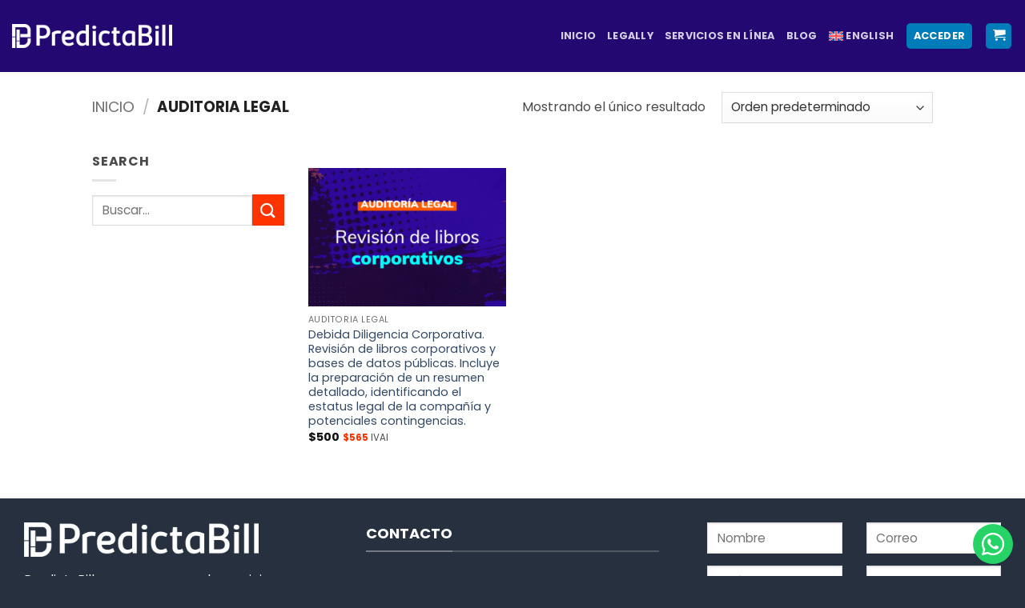

--- FILE ---
content_type: text/html; charset=UTF-8
request_url: https://legalpredictabill.com/categoria-producto/auditoria-legal/?product_view=grid
body_size: 19075
content:
<!DOCTYPE html>
<html lang="es-ES" class="loading-site no-js">
<head>
	<meta charset="UTF-8" />
	<link rel="profile" href="https://gmpg.org/xfn/11" />
	<link rel="pingback" href="https://legalpredictabill.com/xmlrpc.php" />

	<script>(function(html){html.className = html.className.replace(/\bno-js\b/,'js')})(document.documentElement);</script>
<meta name='robots' content='index, follow, max-image-preview:large, max-snippet:-1, max-video-preview:-1' />
<link rel="alternate" hreflang="en" href="https://legalpredictabill.com/en/categoria-producto/legal-audit/" />
<link rel="alternate" hreflang="es" href="https://legalpredictabill.com/categoria-producto/auditoria-legal/" />
<link rel="alternate" hreflang="x-default" href="https://legalpredictabill.com/categoria-producto/auditoria-legal/" />
<meta name="viewport" content="width=device-width, initial-scale=1" />
	<!-- This site is optimized with the Yoast SEO plugin v26.1.1 - https://yoast.com/wordpress/plugins/seo/ -->
	<title>Auditoria Legal archivos - Predictabill</title>
	<link rel="canonical" href="https://legalpredictabill.com/categoria-producto/auditoria-legal/" />
	<meta property="og:locale" content="es_ES" />
	<meta property="og:type" content="article" />
	<meta property="og:title" content="Auditoria Legal archivos - Predictabill" />
	<meta property="og:url" content="https://legalpredictabill.com/categoria-producto/auditoria-legal/" />
	<meta property="og:site_name" content="Predictabill" />
	<meta name="twitter:card" content="summary_large_image" />
	<script type="application/ld+json" class="yoast-schema-graph">{"@context":"https://schema.org","@graph":[{"@type":"CollectionPage","@id":"https://legalpredictabill.com/categoria-producto/auditoria-legal/","url":"https://legalpredictabill.com/categoria-producto/auditoria-legal/","name":"Auditoria Legal archivos - Predictabill","isPartOf":{"@id":"https://legalpredictabill.com/#website"},"primaryImageOfPage":{"@id":"https://legalpredictabill.com/categoria-producto/auditoria-legal/#primaryimage"},"image":{"@id":"https://legalpredictabill.com/categoria-producto/auditoria-legal/#primaryimage"},"thumbnailUrl":"https://legalpredictabill.com/wp-content/uploads/2023/12/AULEGAL-Libros-corporativos-1.png","breadcrumb":{"@id":"https://legalpredictabill.com/categoria-producto/auditoria-legal/#breadcrumb"},"inLanguage":"es"},{"@type":"ImageObject","inLanguage":"es","@id":"https://legalpredictabill.com/categoria-producto/auditoria-legal/#primaryimage","url":"https://legalpredictabill.com/wp-content/uploads/2023/12/AULEGAL-Libros-corporativos-1.png","contentUrl":"https://legalpredictabill.com/wp-content/uploads/2023/12/AULEGAL-Libros-corporativos-1.png","width":1000,"height":700},{"@type":"BreadcrumbList","@id":"https://legalpredictabill.com/categoria-producto/auditoria-legal/#breadcrumb","itemListElement":[{"@type":"ListItem","position":1,"name":"Portada","item":"https://legalpredictabill.com/"},{"@type":"ListItem","position":2,"name":"Auditoria Legal"}]},{"@type":"WebSite","@id":"https://legalpredictabill.com/#website","url":"https://legalpredictabill.com/","name":"Predictabill","description":"","publisher":{"@id":"https://legalpredictabill.com/#organization"},"potentialAction":[{"@type":"SearchAction","target":{"@type":"EntryPoint","urlTemplate":"https://legalpredictabill.com/?s={search_term_string}"},"query-input":{"@type":"PropertyValueSpecification","valueRequired":true,"valueName":"search_term_string"}}],"inLanguage":"es"},{"@type":"Organization","@id":"https://legalpredictabill.com/#organization","name":"Predictabill","url":"https://legalpredictabill.com/","logo":{"@type":"ImageObject","inLanguage":"es","@id":"https://legalpredictabill.com/#/schema/logo/image/","url":"https://legalpredictabill.com/wp-content/uploads/2023/05/logo.png","contentUrl":"https://legalpredictabill.com/wp-content/uploads/2023/05/logo.png","width":1920,"height":283,"caption":"Predictabill"},"image":{"@id":"https://legalpredictabill.com/#/schema/logo/image/"}}]}</script>
	<!-- / Yoast SEO plugin. -->


<link rel='dns-prefetch' href='//fonts.googleapis.com' />
<link href='https://fonts.gstatic.com' crossorigin rel='preconnect' />
<link rel='prefetch' href='https://legalpredictabill.com/wp-content/themes/flatsome/assets/js/flatsome.js?ver=22889b626eb7ec03b5a4' />
<link rel='prefetch' href='https://legalpredictabill.com/wp-content/themes/flatsome/assets/js/chunk.slider.js?ver=3.20.1' />
<link rel='prefetch' href='https://legalpredictabill.com/wp-content/themes/flatsome/assets/js/chunk.popups.js?ver=3.20.1' />
<link rel='prefetch' href='https://legalpredictabill.com/wp-content/themes/flatsome/assets/js/chunk.tooltips.js?ver=3.20.1' />
<link rel='prefetch' href='https://legalpredictabill.com/wp-content/themes/flatsome/assets/js/woocommerce.js?ver=1c9be63d628ff7c3ff4c' />
<link rel="alternate" type="application/rss+xml" title="Predictabill &raquo; Feed" href="https://legalpredictabill.com/feed/" />
<link rel="alternate" type="application/rss+xml" title="Predictabill &raquo; Feed de los comentarios" href="https://legalpredictabill.com/comments/feed/" />
<link rel="alternate" type="application/rss+xml" title="Predictabill &raquo; Auditoria Legal Categoría Feed" href="https://legalpredictabill.com/categoria-producto/auditoria-legal/feed/" />
<style id='wp-img-auto-sizes-contain-inline-css' type='text/css'>
img:is([sizes=auto i],[sizes^="auto," i]){contain-intrinsic-size:3000px 1500px}
/*# sourceURL=wp-img-auto-sizes-contain-inline-css */
</style>
<style id='wp-emoji-styles-inline-css' type='text/css'>

	img.wp-smiley, img.emoji {
		display: inline !important;
		border: none !important;
		box-shadow: none !important;
		height: 1em !important;
		width: 1em !important;
		margin: 0 0.07em !important;
		vertical-align: -0.1em !important;
		background: none !important;
		padding: 0 !important;
	}
/*# sourceURL=wp-emoji-styles-inline-css */
</style>
<style id='wp-block-library-inline-css' type='text/css'>
:root{--wp-block-synced-color:#7a00df;--wp-block-synced-color--rgb:122,0,223;--wp-bound-block-color:var(--wp-block-synced-color);--wp-editor-canvas-background:#ddd;--wp-admin-theme-color:#007cba;--wp-admin-theme-color--rgb:0,124,186;--wp-admin-theme-color-darker-10:#006ba1;--wp-admin-theme-color-darker-10--rgb:0,107,160.5;--wp-admin-theme-color-darker-20:#005a87;--wp-admin-theme-color-darker-20--rgb:0,90,135;--wp-admin-border-width-focus:2px}@media (min-resolution:192dpi){:root{--wp-admin-border-width-focus:1.5px}}.wp-element-button{cursor:pointer}:root .has-very-light-gray-background-color{background-color:#eee}:root .has-very-dark-gray-background-color{background-color:#313131}:root .has-very-light-gray-color{color:#eee}:root .has-very-dark-gray-color{color:#313131}:root .has-vivid-green-cyan-to-vivid-cyan-blue-gradient-background{background:linear-gradient(135deg,#00d084,#0693e3)}:root .has-purple-crush-gradient-background{background:linear-gradient(135deg,#34e2e4,#4721fb 50%,#ab1dfe)}:root .has-hazy-dawn-gradient-background{background:linear-gradient(135deg,#faaca8,#dad0ec)}:root .has-subdued-olive-gradient-background{background:linear-gradient(135deg,#fafae1,#67a671)}:root .has-atomic-cream-gradient-background{background:linear-gradient(135deg,#fdd79a,#004a59)}:root .has-nightshade-gradient-background{background:linear-gradient(135deg,#330968,#31cdcf)}:root .has-midnight-gradient-background{background:linear-gradient(135deg,#020381,#2874fc)}:root{--wp--preset--font-size--normal:16px;--wp--preset--font-size--huge:42px}.has-regular-font-size{font-size:1em}.has-larger-font-size{font-size:2.625em}.has-normal-font-size{font-size:var(--wp--preset--font-size--normal)}.has-huge-font-size{font-size:var(--wp--preset--font-size--huge)}.has-text-align-center{text-align:center}.has-text-align-left{text-align:left}.has-text-align-right{text-align:right}.has-fit-text{white-space:nowrap!important}#end-resizable-editor-section{display:none}.aligncenter{clear:both}.items-justified-left{justify-content:flex-start}.items-justified-center{justify-content:center}.items-justified-right{justify-content:flex-end}.items-justified-space-between{justify-content:space-between}.screen-reader-text{border:0;clip-path:inset(50%);height:1px;margin:-1px;overflow:hidden;padding:0;position:absolute;width:1px;word-wrap:normal!important}.screen-reader-text:focus{background-color:#ddd;clip-path:none;color:#444;display:block;font-size:1em;height:auto;left:5px;line-height:normal;padding:15px 23px 14px;text-decoration:none;top:5px;width:auto;z-index:100000}html :where(.has-border-color){border-style:solid}html :where([style*=border-top-color]){border-top-style:solid}html :where([style*=border-right-color]){border-right-style:solid}html :where([style*=border-bottom-color]){border-bottom-style:solid}html :where([style*=border-left-color]){border-left-style:solid}html :where([style*=border-width]){border-style:solid}html :where([style*=border-top-width]){border-top-style:solid}html :where([style*=border-right-width]){border-right-style:solid}html :where([style*=border-bottom-width]){border-bottom-style:solid}html :where([style*=border-left-width]){border-left-style:solid}html :where(img[class*=wp-image-]){height:auto;max-width:100%}:where(figure){margin:0 0 1em}html :where(.is-position-sticky){--wp-admin--admin-bar--position-offset:var(--wp-admin--admin-bar--height,0px)}@media screen and (max-width:600px){html :where(.is-position-sticky){--wp-admin--admin-bar--position-offset:0px}}
/*wp_block_styles_on_demand_placeholder:69423d88a023b*/
/*# sourceURL=wp-block-library-inline-css */
</style>
<link rel='stylesheet' id='contact-form-7-css' href='https://legalpredictabill.com/wp-content/plugins/contact-form-7/includes/css/styles.css?ver=6.1.2' type='text/css' media='all' />
<link rel='stylesheet' id='wpsm_ac-font-awesome-front-css' href='https://legalpredictabill.com/wp-content/plugins/responsive-accordion-and-collapse/css/font-awesome/css/font-awesome.min.css?ver=6.9' type='text/css' media='all' />
<link rel='stylesheet' id='wpsm_ac_bootstrap-front-css' href='https://legalpredictabill.com/wp-content/plugins/responsive-accordion-and-collapse/css/bootstrap-front.css?ver=6.9' type='text/css' media='all' />
<style id='woocommerce-inline-inline-css' type='text/css'>
.woocommerce form .form-row .required { visibility: visible; }
/*# sourceURL=woocommerce-inline-inline-css */
</style>
<link rel='stylesheet' id='wpml-legacy-horizontal-list-0-css' href='https://legalpredictabill.com/wp-content/plugins/sitepress-multilingual-cms/templates/language-switchers/legacy-list-horizontal/style.min.css?ver=1' type='text/css' media='all' />
<link rel='stylesheet' id='wpml-menu-item-0-css' href='https://legalpredictabill.com/wp-content/plugins/sitepress-multilingual-cms/templates/language-switchers/menu-item/style.min.css?ver=1' type='text/css' media='all' />
<link rel='stylesheet' id='wcpf-plugin-style-css' href='https://legalpredictabill.com/wp-content/plugins/woocommerce-product-filters/assets/css/plugin.css?ver=1.4.38' type='text/css' media='all' />
<link rel='stylesheet' id='brands-styles-css' href='https://legalpredictabill.com/wp-content/plugins/woocommerce/assets/css/brands.css?ver=10.2.2' type='text/css' media='all' />
<link rel='stylesheet' id='flatsome-woocommerce-product-filters-css' href='https://legalpredictabill.com/wp-content/themes/flatsome/inc/integrations/wc-product-filters/product-filters.css?ver=3.20.1' type='text/css' media='all' />
<link rel='stylesheet' id='flatsome-main-css' href='https://legalpredictabill.com/wp-content/themes/flatsome/assets/css/flatsome.css?ver=3.20.1' type='text/css' media='all' />
<style id='flatsome-main-inline-css' type='text/css'>
@font-face {
				font-family: "fl-icons";
				font-display: block;
				src: url(https://legalpredictabill.com/wp-content/themes/flatsome/assets/css/icons/fl-icons.eot?v=3.20.1);
				src:
					url(https://legalpredictabill.com/wp-content/themes/flatsome/assets/css/icons/fl-icons.eot#iefix?v=3.20.1) format("embedded-opentype"),
					url(https://legalpredictabill.com/wp-content/themes/flatsome/assets/css/icons/fl-icons.woff2?v=3.20.1) format("woff2"),
					url(https://legalpredictabill.com/wp-content/themes/flatsome/assets/css/icons/fl-icons.ttf?v=3.20.1) format("truetype"),
					url(https://legalpredictabill.com/wp-content/themes/flatsome/assets/css/icons/fl-icons.woff?v=3.20.1) format("woff"),
					url(https://legalpredictabill.com/wp-content/themes/flatsome/assets/css/icons/fl-icons.svg?v=3.20.1#fl-icons) format("svg");
			}
/*# sourceURL=flatsome-main-inline-css */
</style>
<link rel='stylesheet' id='flatsome-shop-css' href='https://legalpredictabill.com/wp-content/themes/flatsome/assets/css/flatsome-shop.css?ver=3.20.1' type='text/css' media='all' />
<link rel='stylesheet' id='flatsome-style-css' href='https://legalpredictabill.com/wp-content/themes/flatsome-child/style.css?ver=3.0' type='text/css' media='all' />
<link rel='stylesheet' id='tilopay-payment-redirect-css' href='https://legalpredictabill.com/wp-content/plugins/tilopay/assets/css/tilopay-redirect-payment.css?ver=251015-01052' type='text/css' media='all' />
<link rel='stylesheet' id='flatsome-googlefonts-css' href='//fonts.googleapis.com/css?family=Poppins%3Aregular%2C700%2Cregular%2C700%7CDancing+Script%3Aregular%2Cregular&#038;display=swap&#038;ver=3.9' type='text/css' media='all' />
<script type="text/javascript" id="wpml-cookie-js-extra">
/* <![CDATA[ */
var wpml_cookies = {"wp-wpml_current_language":{"value":"es","expires":1,"path":"/"}};
var wpml_cookies = {"wp-wpml_current_language":{"value":"es","expires":1,"path":"/"}};
//# sourceURL=wpml-cookie-js-extra
/* ]]> */
</script>
<script type="text/javascript" src="https://legalpredictabill.com/wp-content/plugins/sitepress-multilingual-cms/res/js/cookies/language-cookie.js?ver=476000" id="wpml-cookie-js" defer="defer" data-wp-strategy="defer"></script>
<script type="text/javascript" src="https://legalpredictabill.com/wp-includes/js/jquery/jquery.min.js?ver=3.7.1" id="jquery-core-js"></script>
<script type="text/javascript" src="https://legalpredictabill.com/wp-includes/js/jquery/jquery-migrate.min.js?ver=3.4.1" id="jquery-migrate-js"></script>
<script type="text/javascript" src="https://legalpredictabill.com/wp-content/plugins/woocommerce/assets/js/jquery-blockui/jquery.blockUI.min.js?ver=2.7.0-wc.10.2.2" id="jquery-blockui-js" data-wp-strategy="defer"></script>
<script type="text/javascript" id="wc-add-to-cart-js-extra">
/* <![CDATA[ */
var wc_add_to_cart_params = {"ajax_url":"/wp-admin/admin-ajax.php","wc_ajax_url":"/?wc-ajax=%%endpoint%%","i18n_view_cart":"Ver carrito","cart_url":"https://legalpredictabill.com/carrito/","is_cart":"","cart_redirect_after_add":"no"};
//# sourceURL=wc-add-to-cart-js-extra
/* ]]> */
</script>
<script type="text/javascript" src="https://legalpredictabill.com/wp-content/plugins/woocommerce/assets/js/frontend/add-to-cart.min.js?ver=10.2.2" id="wc-add-to-cart-js" defer="defer" data-wp-strategy="defer"></script>
<script type="text/javascript" src="https://legalpredictabill.com/wp-content/plugins/woocommerce/assets/js/js-cookie/js.cookie.min.js?ver=2.1.4-wc.10.2.2" id="js-cookie-js" data-wp-strategy="defer"></script>
<script type="text/javascript" src="https://legalpredictabill.com/wp-includes/js/jquery/ui/core.min.js?ver=1.13.3" id="jquery-ui-core-js"></script>
<script type="text/javascript" src="https://legalpredictabill.com/wp-includes/js/jquery/ui/mouse.min.js?ver=1.13.3" id="jquery-ui-mouse-js"></script>
<script type="text/javascript" src="https://legalpredictabill.com/wp-includes/js/jquery/ui/slider.min.js?ver=1.13.3" id="jquery-ui-slider-js"></script>
<script type="text/javascript" src="https://legalpredictabill.com/wp-content/plugins/woocommerce-product-filters/assets/js/front-vendor.js?ver=1.4.38" id="wcpf-plugin-vendor-script-js"></script>
<script type="text/javascript" src="https://legalpredictabill.com/wp-includes/js/underscore.min.js?ver=1.13.7" id="underscore-js"></script>
<script type="text/javascript" id="wp-util-js-extra">
/* <![CDATA[ */
var _wpUtilSettings = {"ajax":{"url":"/wp-admin/admin-ajax.php"}};
//# sourceURL=wp-util-js-extra
/* ]]> */
</script>
<script type="text/javascript" src="https://legalpredictabill.com/wp-includes/js/wp-util.min.js?ver=6.9" id="wp-util-js"></script>
<script type="text/javascript" src="https://legalpredictabill.com/wp-content/plugins/woocommerce/assets/js/accounting/accounting.min.js?ver=0.4.2" id="accounting-js"></script>
<script type="text/javascript" id="wcpf-plugin-script-js-extra">
/* <![CDATA[ */
var WCPFData = {"registerEntities":{"Project":{"id":"Project","class":"WooCommerce_Product_Filter_Plugin\\Entity","post_type":"wcpf_project","label":"Proyecto","default_options":{"urlNavigation":"query","filteringStarts":"auto","urlNavigationOptions":[],"useComponents":["pagination","sorting","results-count","page-title","breadcrumb"],"paginationAjax":true,"sortingAjax":true,"productsContainerSelector":".products","paginationSelector":".woocommerce-pagination","resultCountSelector":".woocommerce-result-count","sortingSelector":".woocommerce-ordering","pageTitleSelector":".woocommerce-products-header__title","breadcrumbSelector":".woocommerce-breadcrumb","multipleContainersForProducts":true},"is_grouped":true,"editor_component_class":"WooCommerce_Product_Filter_Plugin\\Project\\Editor_Component","filter_component_class":"WooCommerce_Product_Filter_Plugin\\Project\\Filter_Component","variations":false},"BoxListField":{"id":"BoxListField","class":"WooCommerce_Product_Filter_Plugin\\Entity","post_type":"wcpf_item","label":"Lista de casillas","default_options":{"itemsSource":"attribute","itemsDisplay":"all","queryType":"or","itemsDisplayHierarchical":true,"displayHierarchicalCollapsed":false,"displayTitle":true,"displayToggleContent":true,"defaultToggleState":"show","cssClass":"","actionForEmptyOptions":"hide","displayProductCount":true,"productCountPolicy":"for-option-only","multiSelect":true,"boxSize":"45px"},"is_grouped":false,"editor_component_class":"WooCommerce_Product_Filter_Plugin\\Field\\Box_list\\Editor_Component","filter_component_class":"WooCommerce_Product_Filter_Plugin\\Field\\Box_List\\Filter_Component","variations":true},"CheckBoxListField":{"id":"CheckBoxListField","class":"WooCommerce_Product_Filter_Plugin\\Entity","post_type":"wcpf_item","label":"Casilla de verificaci\u00f3n","default_options":{"itemsSource":"attribute","itemsDisplay":"all","queryType":"or","itemsDisplayHierarchical":true,"displayHierarchicalCollapsed":false,"displayTitle":true,"displayToggleContent":true,"defaultToggleState":"show","cssClass":"","actionForEmptyOptions":"hide","displayProductCount":true,"productCountPolicy":"for-option-only","seeMoreOptionsBy":"scrollbar","heightOfVisibleContent":12},"is_grouped":false,"editor_component_class":"WooCommerce_Product_Filter_Plugin\\Field\\Check_Box_List\\Editor_Component","filter_component_class":"WooCommerce_Product_Filter_Plugin\\Field\\Check_Box_List\\Filter_Component","variations":true},"DropDownListField":{"id":"DropDownListField","class":"WooCommerce_Product_Filter_Plugin\\Entity","post_type":"wcpf_item","label":"Men\u00fa desplegable","default_options":{"itemsSource":"attribute","itemsDisplay":"all","queryType":"or","itemsDisplayHierarchical":true,"displayHierarchicalCollapsed":false,"displayTitle":true,"displayToggleContent":true,"defaultToggleState":"show","cssClass":"","actionForEmptyOptions":"hide","displayProductCount":true,"productCountPolicy":"for-option-only","titleItemReset":"Mostrar todos"},"is_grouped":false,"editor_component_class":"WooCommerce_Product_Filter_Plugin\\Field\\Drop_Down_List\\Editor_Component","filter_component_class":"WooCommerce_Product_Filter_Plugin\\Field\\Drop_Down_List\\Filter_Component","variations":true},"ButtonField":{"id":"ButtonField","class":"WooCommerce_Product_Filter_Plugin\\Entity","post_type":"wcpf_item","label":"Bot\u00f3n","default_options":{"cssClass":"","action":"reset"},"is_grouped":false,"editor_component_class":"WooCommerce_Product_Filter_Plugin\\Field\\Button\\Editor_Component","filter_component_class":"WooCommerce_Product_Filter_Plugin\\Field\\Button\\Filter_Component","variations":true},"ColorListField":{"id":"ColorListField","class":"WooCommerce_Product_Filter_Plugin\\Entity","post_type":"wcpf_item","label":"Colores","default_options":{"itemsSource":"attribute","itemsDisplay":"all","queryType":"or","itemsDisplayHierarchical":true,"displayHierarchicalCollapsed":false,"displayTitle":true,"displayToggleContent":true,"defaultToggleState":"show","cssClass":"","actionForEmptyOptions":"hide","displayProductCount":true,"productCountPolicy":"for-option-only","optionKey":"colors"},"is_grouped":false,"editor_component_class":"WooCommerce_Product_Filter_Plugin\\Field\\Color_List\\Editor_Component","filter_component_class":"WooCommerce_Product_Filter_Plugin\\Field\\Color_List\\Filter_Component","variations":true},"RadioListField":{"id":"RadioListField","class":"WooCommerce_Product_Filter_Plugin\\Entity","post_type":"wcpf_item","label":"Radio","default_options":{"itemsSource":"attribute","itemsDisplay":"all","queryType":"or","itemsDisplayHierarchical":true,"displayHierarchicalCollapsed":false,"displayTitle":true,"displayToggleContent":true,"defaultToggleState":"show","cssClass":"","actionForEmptyOptions":"hide","displayProductCount":true,"productCountPolicy":"for-option-only","titleItemReset":"Mostrar todos","seeMoreOptionsBy":"scrollbar","heightOfVisibleContent":12},"is_grouped":false,"editor_component_class":"WooCommerce_Product_Filter_Plugin\\Field\\Radio_List\\Editor_Component","filter_component_class":"WooCommerce_Product_Filter_Plugin\\Field\\Radio_List\\Filter_Component","variations":true},"TextListField":{"id":"TextListField","class":"WooCommerce_Product_Filter_Plugin\\Entity","post_type":"wcpf_item","label":"Lista de texto","default_options":{"itemsSource":"attribute","itemsDisplay":"all","queryType":"or","itemsDisplayHierarchical":true,"displayHierarchicalCollapsed":false,"displayTitle":true,"displayToggleContent":true,"defaultToggleState":"show","cssClass":"","actionForEmptyOptions":"hide","displayProductCount":true,"productCountPolicy":"for-option-only","multiSelect":true,"useInlineStyle":false},"is_grouped":false,"editor_component_class":"WooCommerce_Product_Filter_Plugin\\Field\\Text_List\\Editor_Component","filter_component_class":"WooCommerce_Product_Filter_Plugin\\Field\\Text_List\\Filter_Component","variations":true},"PriceSliderField":{"id":"PriceSliderField","class":"WooCommerce_Product_Filter_Plugin\\Entity","post_type":"wcpf_item","label":"Control deslizante de precios","default_options":{"minPriceOptionKey":"min-price","maxPriceOptionKey":"max-price","optionKey":"price","optionKeyFormat":"dash","cssClass":"","displayMinMaxInput":true,"displayTitle":true,"displayToggleContent":true,"defaultToggleState":"show","displayPriceLabel":true},"is_grouped":false,"editor_component_class":"WooCommerce_Product_Filter_Plugin\\Field\\Price_Slider\\Editor_Component","filter_component_class":"WooCommerce_Product_Filter_Plugin\\Field\\Price_Slider\\Filter_Component","variations":false},"SimpleBoxLayout":{"id":"SimpleBoxLayout","class":"WooCommerce_Product_Filter_Plugin\\Entity","post_type":"wcpf_item","label":"Casilla simple","default_options":{"displayToggleContent":true,"defaultToggleState":"show","cssClass":""},"is_grouped":true,"editor_component_class":"WooCommerce_Product_Filter_Plugin\\Layout\\Simple_Box\\Editor_Component","filter_component_class":"WooCommerce_Product_Filter_Plugin\\Layout\\Simple_Box\\Filter_Component","variations":false},"ColumnsLayout":{"id":"ColumnsLayout","class":"WooCommerce_Product_Filter_Plugin\\Entity","post_type":"wcpf_item","label":"Columnas","default_options":{"columns":[{"entities":[],"options":{"width":"50%"}}]},"is_grouped":true,"editor_component_class":"WooCommerce_Product_Filter_Plugin\\Layout\\Columns\\Editor_Component","filter_component_class":"WooCommerce_Product_Filter_Plugin\\Layout\\Columns\\Filter_Component","variations":false}},"messages":{"selectNoMatchesFound":"No se han encontrado coincidencias"},"selectors":{"productsContainer":".products","paginationContainer":".woocommerce-pagination","resultCount":".woocommerce-result-count","sorting":".woocommerce-ordering","pageTitle":".woocommerce-products-header__title","breadcrumb":".woocommerce-breadcrumb"},"pageUrl":"https://legalpredictabill.com/categoria-producto/auditoria-legal/?product_view=grid","isPaged":"","scriptAfterProductsUpdate":"","scrollTop":"no","priceFormat":{"currencyFormatNumDecimals":0,"currencyFormatSymbol":"&#36;","currencyFormatDecimalSep":",","currencyFormatThousandSep":"","currencyFormat":"%s%v"}};
//# sourceURL=wcpf-plugin-script-js-extra
/* ]]> */
</script>
<script type="text/javascript" src="https://legalpredictabill.com/wp-content/plugins/woocommerce-product-filters/assets/build/js/plugin.js?ver=1.4.38" id="wcpf-plugin-script-js"></script>
<link rel="https://api.w.org/" href="https://legalpredictabill.com/wp-json/" /><link rel="alternate" title="JSON" type="application/json" href="https://legalpredictabill.com/wp-json/wp/v2/product_cat/23" /><link rel="EditURI" type="application/rsd+xml" title="RSD" href="https://legalpredictabill.com/xmlrpc.php?rsd" />
<meta name="generator" content="WordPress 6.9" />
<meta name="generator" content="WooCommerce 10.2.2" />
<meta name="generator" content="WPML ver:4.7.6 stt:1,2;" />
<meta name="facebook-domain-verification" content="ogba7iwg5fo31a1aeavptwghu6ze16" />

<meta name="google-site-verification" content="oMkYx14fA2iEhdfaAR1ZuYHi3-jBcloXbJo3-8jEqi4" />

<script src='https://kit.fontawesome.com/05a83331e1.js' crossorigin='anonymous'></script>

<!-- Google tag (gtag.js) -->
<script async src="https://www.googletagmanager.com/gtag/js?id=G-VD1KPJ9GG2"></script>
<script>
  window.dataLayer = window.dataLayer || [];
  function gtag(){dataLayer.push(arguments);}
  gtag('js', new Date());

  gtag('config', 'G-VD1KPJ9GG2');
</script>	<noscript><style>.woocommerce-product-gallery{ opacity: 1 !important; }</style></noscript>
	<style type="text/css" id="filter-everything-inline-css">.wpc-orderby-select{width:100%}.wpc-filters-open-button-container{display:none}.wpc-debug-message{padding:16px;font-size:14px;border:1px dashed #ccc;margin-bottom:20px}.wpc-debug-title{visibility:hidden}.wpc-button-inner,.wpc-chip-content{display:flex;align-items:center}.wpc-icon-html-wrapper{position:relative;margin-right:10px;top:2px}.wpc-icon-html-wrapper span{display:block;height:1px;width:18px;border-radius:3px;background:#2c2d33;margin-bottom:4px;position:relative}span.wpc-icon-line-1:after,span.wpc-icon-line-2:after,span.wpc-icon-line-3:after{content:"";display:block;width:3px;height:3px;border:1px solid #2c2d33;background-color:#fff;position:absolute;top:-2px;box-sizing:content-box}span.wpc-icon-line-3:after{border-radius:50%;left:2px}span.wpc-icon-line-1:after{border-radius:50%;left:5px}span.wpc-icon-line-2:after{border-radius:50%;left:12px}body .wpc-filters-open-button-container a.wpc-filters-open-widget,body .wpc-filters-open-button-container a.wpc-open-close-filters-button{display:inline-block;text-align:left;border:1px solid #2c2d33;border-radius:2px;line-height:1.5;padding:7px 12px;background-color:transparent;color:#2c2d33;box-sizing:border-box;text-decoration:none!important;font-weight:400;transition:none;position:relative}@media screen and (max-width:768px){.wpc_show_bottom_widget .wpc-filters-open-button-container,.wpc_show_open_close_button .wpc-filters-open-button-container{display:block}.wpc_show_bottom_widget .wpc-filters-open-button-container{margin-top:1em;margin-bottom:1em}}</style>
<link rel="icon" href="https://legalpredictabill.com/wp-content/uploads/2023/05/favicon-100x100.png" sizes="32x32" />
<link rel="icon" href="https://legalpredictabill.com/wp-content/uploads/2023/05/favicon-300x300.png" sizes="192x192" />
<link rel="apple-touch-icon" href="https://legalpredictabill.com/wp-content/uploads/2023/05/favicon-300x300.png" />
<meta name="msapplication-TileImage" content="https://legalpredictabill.com/wp-content/uploads/2023/05/favicon-300x300.png" />
<style id="custom-css" type="text/css">:root {--primary-color: #017cba;--fs-color-primary: #017cba;--fs-color-secondary: #ff3300;--fs-color-success: #627D47;--fs-color-alert: #b20000;--fs-color-base: #4a4a4a;--fs-experimental-link-color: #334862;--fs-experimental-link-color-hover: #111;}.tooltipster-base {--tooltip-color: #fff;--tooltip-bg-color: #000;}.off-canvas-right .mfp-content, .off-canvas-left .mfp-content {--drawer-width: 300px;}.off-canvas .mfp-content.off-canvas-cart {--drawer-width: 360px;}.header-main{height: 90px}#logo img{max-height: 90px}#logo{width:200px;}.header-top{min-height: 30px}.transparent .header-main{height: 90px}.transparent #logo img{max-height: 90px}.has-transparent + .page-title:first-of-type,.has-transparent + #main > .page-title,.has-transparent + #main > div > .page-title,.has-transparent + #main .page-header-wrapper:first-of-type .page-title{padding-top: 90px;}.header.show-on-scroll,.stuck .header-main{height:70px!important}.stuck #logo img{max-height: 70px!important}.header-bg-color {background-color: #230871}.header-bottom {background-color: #f1f1f1}.header-main .nav > li > a{line-height: 16px }@media (max-width: 549px) {.header-main{height: 70px}#logo img{max-height: 70px}}body{font-size: 100%;}@media screen and (max-width: 549px){body{font-size: 100%;}}body{font-family: Poppins, sans-serif;}body {font-weight: 400;font-style: normal;}.nav > li > a {font-family: Poppins, sans-serif;}.mobile-sidebar-levels-2 .nav > li > ul > li > a {font-family: Poppins, sans-serif;}.nav > li > a,.mobile-sidebar-levels-2 .nav > li > ul > li > a {font-weight: 700;font-style: normal;}h1,h2,h3,h4,h5,h6,.heading-font, .off-canvas-center .nav-sidebar.nav-vertical > li > a{font-family: Poppins, sans-serif;}h1,h2,h3,h4,h5,h6,.heading-font,.banner h1,.banner h2 {font-weight: 700;font-style: normal;}.alt-font{font-family: "Dancing Script", sans-serif;}.alt-font {font-weight: 400!important;font-style: normal!important;}@media screen and (min-width: 550px){.products .box-vertical .box-image{min-width: 300px!important;width: 300px!important;}}.footer-1{background-color: #26303e}.absolute-footer, html{background-color: #26303e}.nav-vertical-fly-out > li + li {border-top-width: 1px; border-top-style: solid;}.label-new.menu-item > a:after{content:"Nuevo";}.label-hot.menu-item > a:after{content:"Caliente";}.label-sale.menu-item > a:after{content:"Oferta";}.label-popular.menu-item > a:after{content:"Populares";}</style>		<style type="text/css" id="wp-custom-css">
			.w-100 {
	width: 100%
}

.mb-0 h1 {
	margin-bottom: 0px;
}

.mx-2{
	margin-right: 0.3rem;
	margin-left: 0.3rem;
}

.copyright-footer a {
	padding: 0 8px 0 8px;
}

.link-blanco a {
	color: #fff;
}

.link-blanco{
	display: flex;
  align-items: center;
  gap: 15px;
}

.link-blanco i{
	font-size: 2rem !important;
	width: 40px;
	text-align: center;
}

.link-blanco p,
.link-blanco h4{
		margin: 0;
}

#payment .payment_methods > .woocommerce-PaymentMethod > label, #payment .payment_methods > .wc_payment_method > label {
	display: inline !important;
}

.woocommerce-additional-fields {
	display: none;
}
.tabbed-content h4{
	color: rgb(255, 51, 0);
}

.text-azul {
  color: #007cba;
}

.woocommerce-price-suffix span{
	color:#ff3300;
}

.bg-azul{
	background-color: rgb(0, 4, 96);
}

.bg-azul-degradado .col-inner {
	background-image: linear-gradient(to bottom, #64DAD3, #0A0E4E);
}

.bg-morado-degradado .col-inner {
	background-image: linear-gradient(to bottom, #000737, #370062);
}

.rounded-arriba .col-inner {
	border-top-left-radius: 20px;
	border-top-right-radius: 20px;
}

.rounded-abajo .col-inner {
	border-bottom-left-radius: 20px;
	border-bottom-right-radius: 20px;
}

.item-obligacion .col {
	padding-bottom: 0;
}

.home-accordions .accordion-title{
	color: white;
	font-weight: bold;
}

/* Fix para los filtros que Flatsome daña */

.wcpf-input-container, .box-item-toggle {
	min-height: unset;
	margin-right: 0;
}

.wcpf-title-container {
	width: unset !important;
}

/* Boton whatsapp */

.btn-whatsapp {
	position: fixed;
	bottom: 15px;
	right: 15px;
	z-index: 99999;
	background-color: #25D366;
	color: #fff;
	width: 50px;
	height: 50px;
	border-radius: 50%;
	display: flex;
	justify-content: center;
	align-items: center;
}

.grecaptcha-badge { 
  visibility: hidden;
}

.badge-express {
	width: 30%;
}

textarea.txtForm  {
	min-height: 80px !important;
}


/* Fix para los filtros que Flatsome daña */

.wcpf-input-container {
	min-width: unset !important;
}

.wcpf-field-checkbox-list .wcpf-checkbox-list .wcpf-checkbox-item .wcpf-checkbox-label {
	display: flex;		
}

/* Blog */
.wpc-filters-date-range-column{
	flex-direction: column !important;
}

@media only screen and (max-width: 768px) {
    .blog .post-sidebar {
        order: -1;
    }
	
	.blog .widget{
		margin-bottom: 0px;
	}
}		</style>
		</head>

<body class="archive tax-product_cat term-auditoria-legal term-23 wp-theme-flatsome wp-child-theme-flatsome-child theme-flatsome woocommerce woocommerce-page woocommerce-no-js lightbox nav-dropdown-has-arrow nav-dropdown-has-shadow nav-dropdown-has-border wpc_show_open_close_button">


<a class="skip-link screen-reader-text" href="#main">Saltar al contenido</a>

<div id="wrapper">

	
	<header id="header" class="header header-full-width has-sticky sticky-jump">
		<div class="header-wrapper">
			<div id="masthead" class="header-main nav-dark">
      <div class="header-inner flex-row container logo-left medium-logo-center" role="navigation">

          <!-- Logo -->
          <div id="logo" class="flex-col logo">
            
<!-- Header logo -->
<a href="https://legalpredictabill.com/" title="Predictabill" rel="home">
		<img width="1020" height="150" src="https://legalpredictabill.com/wp-content/uploads/2023/05/logo-1024x151.png" class="header_logo header-logo" alt="Predictabill"/><img  width="1020" height="150" src="https://legalpredictabill.com/wp-content/uploads/2024/12/logo-blanco-1024x151.png" class="header-logo-dark" alt="Predictabill"/></a>
          </div>

          <!-- Mobile Left Elements -->
          <div class="flex-col show-for-medium flex-left">
            <ul class="mobile-nav nav nav-left ">
              <li class="nav-icon has-icon">
	<div class="header-button">		<a href="#" class="icon primary button circle is-small" data-open="#main-menu" data-pos="center" data-bg="main-menu-overlay" role="button" aria-label="Menú" aria-controls="main-menu" aria-expanded="false" aria-haspopup="dialog" data-flatsome-role-button>
			<i class="icon-menu" aria-hidden="true"></i>					</a>
	 </div> </li>
            </ul>
          </div>

          <!-- Left Elements -->
          <div class="flex-col hide-for-medium flex-left
            flex-grow">
            <ul class="header-nav header-nav-main nav nav-left  nav-uppercase" >
                          </ul>
          </div>

          <!-- Right Elements -->
          <div class="flex-col hide-for-medium flex-right">
            <ul class="header-nav header-nav-main nav nav-right  nav-uppercase">
              <li id="menu-item-3404" class="menu-item menu-item-type-post_type menu-item-object-page menu-item-home menu-item-3404 menu-item-design-default"><a href="https://legalpredictabill.com/" class="nav-top-link">Inicio</a></li>
<li id="menu-item-3280" class="menu-item menu-item-type-post_type menu-item-object-page menu-item-3280 menu-item-design-default"><a href="https://legalpredictabill.com/legally/" class="nav-top-link">Legally</a></li>
<li id="menu-item-36" class="menu-item menu-item-type-post_type menu-item-object-page menu-item-36 menu-item-design-default"><a href="https://legalpredictabill.com/servicios-en-linea/" class="nav-top-link">Servicios en línea</a></li>
<li id="menu-item-3391" class="menu-item menu-item-type-post_type menu-item-object-page menu-item-3391 menu-item-design-default"><a href="https://legalpredictabill.com/blog/" class="nav-top-link">Blog</a></li>
<li id="menu-item-wpml-ls-16-en" class="menu-item wpml-ls-slot-16 wpml-ls-item wpml-ls-item-en wpml-ls-menu-item wpml-ls-first-item wpml-ls-last-item menu-item-type-wpml_ls_menu_item menu-item-object-wpml_ls_menu_item menu-item-wpml-ls-16-en menu-item-design-default"><a href="https://legalpredictabill.com/en/categoria-producto/legal-audit/" title="Cambiar a English" class="nav-top-link"><img
            class="wpml-ls-flag"
            src="https://legalpredictabill.com/wp-content/plugins/sitepress-multilingual-cms/res/flags/en.svg"
            alt=""
            
            
    /><span class="wpml-ls-native" lang="en">English</span></a></li>

<li class="account-item has-icon">
<div class="header-button">
	<a href="https://legalpredictabill.com/mi-cuenta/" class="nav-top-link nav-top-not-logged-in icon primary button round is-small icon primary button round is-small" title="Acceder" role="button" data-open="#login-form-popup" aria-controls="login-form-popup" aria-expanded="false" aria-haspopup="dialog" data-flatsome-role-button>
					<span>
			Acceder			</span>
				</a>


</div>

</li>
<li class="cart-item has-icon">
<div class="header-button">
<a href="https://legalpredictabill.com/carrito/" class="header-cart-link nav-top-link icon primary button round is-small off-canvas-toggle" title="Carrito" aria-label="Ver carrito" aria-expanded="false" aria-haspopup="dialog" role="button" data-open="#cart-popup" data-class="off-canvas-cart" data-pos="right" aria-controls="cart-popup" data-flatsome-role-button>


    <i class="icon-shopping-cart" aria-hidden="true" data-icon-label="0"></i>  </a>
</div>


  <!-- Cart Sidebar Popup -->
  <div id="cart-popup" class="mfp-hide">
  <div class="cart-popup-inner inner-padding cart-popup-inner--sticky">
      <div class="cart-popup-title text-center">
          <span class="heading-font uppercase">Carrito</span>
          <div class="is-divider"></div>
      </div>
	  <div class="widget_shopping_cart">
		  <div class="widget_shopping_cart_content">
			  

	<div class="ux-mini-cart-empty flex flex-row-col text-center pt pb">
				<div class="ux-mini-cart-empty-icon">
			<svg aria-hidden="true" xmlns="http://www.w3.org/2000/svg" viewBox="0 0 17 19" style="opacity:.1;height:80px;">
				<path d="M8.5 0C6.7 0 5.3 1.2 5.3 2.7v2H2.1c-.3 0-.6.3-.7.7L0 18.2c0 .4.2.8.6.8h15.7c.4 0 .7-.3.7-.7v-.1L15.6 5.4c0-.3-.3-.6-.7-.6h-3.2v-2c0-1.6-1.4-2.8-3.2-2.8zM6.7 2.7c0-.8.8-1.4 1.8-1.4s1.8.6 1.8 1.4v2H6.7v-2zm7.5 3.4 1.3 11.5h-14L2.8 6.1h2.5v1.4c0 .4.3.7.7.7.4 0 .7-.3.7-.7V6.1h3.5v1.4c0 .4.3.7.7.7s.7-.3.7-.7V6.1h2.6z" fill-rule="evenodd" clip-rule="evenodd" fill="currentColor"></path>
			</svg>
		</div>
				<p class="woocommerce-mini-cart__empty-message empty">No hay productos en el carrito.</p>
					<p class="return-to-shop">
				<a class="button primary wc-backward" href="https://legalpredictabill.com/servicios-en-linea/">
					Volver a la tienda				</a>
			</p>
				</div>


		  </div>
	  </div>
              </div>
  </div>

</li>
            </ul>
          </div>

          <!-- Mobile Right Elements -->
          <div class="flex-col show-for-medium flex-right">
            <ul class="mobile-nav nav nav-right ">
              
<li class="account-item has-icon">
	<div class="header-button">	<a href="https://legalpredictabill.com/mi-cuenta/" class="account-link-mobile icon primary button round is-small" title="Mi cuenta" aria-label="Mi cuenta">
		<i class="icon-user" aria-hidden="true"></i>	</a>
	</div></li>
<li class="cart-item has-icon">

<div class="header-button">
		<a href="https://legalpredictabill.com/carrito/" class="header-cart-link nav-top-link icon primary button round is-small off-canvas-toggle" title="Carrito" aria-label="Ver carrito" aria-expanded="false" aria-haspopup="dialog" role="button" data-open="#cart-popup" data-class="off-canvas-cart" data-pos="right" aria-controls="cart-popup" data-flatsome-role-button>

  	<i class="icon-shopping-cart" aria-hidden="true" data-icon-label="0"></i>  </a>
</div>
</li>
            </ul>
          </div>

      </div>

            <div class="container"><div class="top-divider full-width"></div></div>
      </div>

<div class="header-bg-container fill"><div class="header-bg-image fill"></div><div class="header-bg-color fill"></div></div>		</div>
	</header>

	<div class="shop-page-title category-page-title page-title ">
	<div class="page-title-inner flex-row  medium-flex-wrap container">
		<div class="flex-col flex-grow medium-text-center">
			<div class="is-large">
	<nav class="woocommerce-breadcrumb breadcrumbs uppercase" aria-label="Breadcrumb"><a href="https://legalpredictabill.com">Inicio</a> <span class="divider">&#47;</span> Auditoria Legal</nav></div>
<div class="category-filtering category-filter-row show-for-medium">
	<a href="#" data-open="#shop-sidebar" data-pos="left" class="filter-button uppercase plain" role="button" aria-controls="shop-sidebar" aria-expanded="false" aria-haspopup="dialog" data-visible-after="true" data-flatsome-role-button>
		<i class="icon-equalizer" aria-hidden="true"></i>		<strong>Filtrar</strong>
	</a>
	<div class="inline-block">
			</div>
</div>
		</div>
		<div class="flex-col medium-text-center">
				<p class="woocommerce-result-count hide-for-medium" role="alert" aria-relevant="all" >
		Mostrando el único resultado	</p>
	<form class="woocommerce-ordering" method="get">
		<select
		name="orderby"
		class="orderby"
					aria-label="Pedido de la tienda"
			>
					<option value="menu_order"  selected='selected'>Orden predeterminado</option>
					<option value="popularity" >Ordenar por popularidad</option>
					<option value="date" >Ordenar por los últimos</option>
					<option value="price" >Ordenar por precio: bajo a alto</option>
					<option value="price-desc" >Ordenar por precio: alto a bajo</option>
			</select>
	<input type="hidden" name="paged" value="1" />
	<input type="hidden" name="product_view" value="grid" /></form>
		</div>
	</div>
</div>

	<main id="main" class="">
<div class="row category-page-row">

		<div class="col large-3 hide-for-medium ">
						<div id="shop-sidebar" class="sidebar-inner col-inner">
				<aside id="woocommerce_product_search-2" class="widget woocommerce widget_product_search"><span class="widget-title shop-sidebar">Search</span><div class="is-divider small"></div><form role="search" method="get" class="searchform" action="https://legalpredictabill.com/">
	<div class="flex-row relative">
						<div class="flex-col flex-grow">
			<label class="screen-reader-text" for="woocommerce-product-search-field-0">Buscar por:</label>
			<input type="search" id="woocommerce-product-search-field-0" class="search-field mb-0" placeholder="Buscar&hellip;" value="" name="s" />
			<input type="hidden" name="post_type" value="product" />
							<input type="hidden" name="lang" value="es" />
					</div>
		<div class="flex-col">
			<button type="submit" value="Buscar" class="ux-search-submit submit-button secondary button  icon mb-0" aria-label="Enviar">
				<i class="icon-search" aria-hidden="true"></i>			</button>
		</div>
	</div>
	<div class="live-search-results text-left z-top"></div>
</form>
</aside><aside id="wcpf_filters-2" class="widget woocommerce wcpf_widget_filters"><div id="wcpf-filter-199" class="wcpf-filter wcpf-front-element-199"><div class="wcpf-filter-inner"><div class="wcpf-field-item wcpf-front-element wcpf-front-element-200 wcpf-field-checkbox-list wcpf-box-style wcpf-hierarchical-collapsed wcpf-scrollbar wcpf-status-disabled"><div class="wcpf-inner"><div class="wcpf-checkbox wcpf-field-title wcpf-heading-label"><span class="text">Categories</span><button type="button" class="box-toggle"></button></div><div class="wcpf-checkbox-list field-input-container wcpf-content"></div></div></div><div class="wcpf-field-item wcpf-front-element wcpf-front-element-201 wcpf-field-text-list wcpf-box-style wcpf-text-list-inline-style wcpf-status-disabled"><div class="wcpf-inner"><div class="wcpf-text-list-title wcpf-field-title wcpf-heading-label"><span class="text">Tags</span><button type="button" class="box-toggle"></button></div><div class="wcpf-text-list field-input-container wcpf-content"></div></div></div><div class="wcpf-field-item wcpf-front-element wcpf-front-element-203 wcpf-field-button"><button class="wcpf-button wcpf-button-action-reset"><span class="button-text">Reset</span></button></div></div></div><script id="wcpf-load-project-199-script">(function (){	var projectStructure ={"entityId":199,"parentId":0,"title":"Filters for product archive","entityKey":"Project","order":0,"options":{"urlNavigation":"query","filteringStarts":"auto","urlNavigationOptions":[],"useComponents":["pagination","sorting","results-count","page-title","breadcrumb"],"paginationAjax":true,"sortingAjax":true,"productsContainerSelector":".products","paginationSelector":".woocommerce-pagination","resultCountSelector":".woocommerce-result-count","sortingSelector":".woocommerce-ordering","pageTitleSelector":".woocommerce-products-header__title","breadcrumbSelector":".woocommerce-breadcrumb","multipleContainersForProducts":true},"childEntities":[{"entityId":200,"parentId":199,"title":"Categories","entityKey":"CheckBoxListField","order":0,"options":{"itemsSource":"category","itemsDisplay":"all","queryType":"or","itemsDisplayHierarchical":true,"displayHierarchicalCollapsed":true,"displayTitle":true,"displayToggleContent":true,"defaultToggleState":"show","cssClass":"","actionForEmptyOptions":"hide","displayProductCount":false,"productCountPolicy":"for-option-only","seeMoreOptionsBy":"scrollbar","heightOfVisibleContent":12,"optionKey":"product-category","itemsSourceCategory":"all","itemsDisplayWithoutParents":"all","orderby":"order","displayRules":[{"id":"group_0","rules":[{"id":"rule_0","rule":{"param":"category","operator":"==","value":""}}]}]},"childEntities":[]},{"entityId":201,"parentId":199,"title":"Tags","entityKey":"TextListField","order":1,"options":{"itemsSource":"tag","itemsDisplay":"all","queryType":"and","itemsDisplayHierarchical":false,"displayHierarchicalCollapsed":false,"displayTitle":true,"displayToggleContent":true,"defaultToggleState":"show","cssClass":"","actionForEmptyOptions":"hide","displayProductCount":true,"productCountPolicy":"for-option-only","multiSelect":true,"useInlineStyle":true,"optionKey":"product-tag","itemsDisplayWithoutParents":"all"},"childEntities":[]},{"entityId":202,"parentId":199,"title":"Price","entityKey":"PriceSliderField","order":2,"options":{"minPriceOptionKey":"min-price","maxPriceOptionKey":"max-price","optionKey":"product-price","optionKeyFormat":"dash","cssClass":"","displayMinMaxInput":true,"displayTitle":true,"displayToggleContent":true,"defaultToggleState":"show","displayPriceLabel":true},"childEntities":[]},{"entityId":203,"parentId":199,"title":"Reset","entityKey":"ButtonField","order":3,"options":{"cssClass":"","action":"reset"},"childEntities":[]}]},	loadProject = function (){	if (!window.hasOwnProperty('wcpfFrontApp')){	return;}	var app = window.wcpfFrontApp,	dispatcher = app.componentRegister.get('Filter/Dispatcher');	dispatcher.loadProject(projectStructure);};	if (document.readyState ==='complete'){	loadProject();} else {	window.addEventListener('load', loadProject);}})();</script>
</aside>			</div>
					</div>

		<div class="col large-9">
		<div class="shop-container">
<div class="wpc-custom-selected-terms">
<ul class="wpc-filter-chips-list wpc-filter-chips--1 wpc-filter-chips- wpc-empty-chips-container" data-set="" data-setcount="-1">
    </ul></div>
<div class="woocommerce-notices-wrapper"></div><div class="products row row-small large-columns-3 medium-columns-3 small-columns-2">
<div class="product-small col has-hover product type-product post-3050 status-publish first instock product_cat-auditoria-legal has-post-thumbnail taxable shipping-taxable purchasable product-type-simple">
	<div class="col-inner">
	
<div class="badge-container absolute left top z-1">

</div>
	<div class="product-small box ">
		<div class="box-image">
			<div class="image-fade_in_back">
				<a href="https://legalpredictabill.com/producto/debida-diligencia-corporativa-revision-de-libros-corporativos-y-bases-de-datos-publicas-incluye-la-preparacion-de-un-resumen-detallado-identificando-el-estatus-legal-de-la-compania-y-potenciales-co/">
					<img width="300" height="210" src="https://legalpredictabill.com/wp-content/uploads/2023/12/AULEGAL-Libros-corporativos-1-300x210.png" class="attachment-woocommerce_thumbnail size-woocommerce_thumbnail" alt="Debida Diligencia Corporativa. Revisión de libros corporativos y bases de datos públicas. Incluye la preparación de un resumen detallado, identificando el estatus legal de la compañía y potenciales contingencias." decoding="async" fetchpriority="high" srcset="https://legalpredictabill.com/wp-content/uploads/2023/12/AULEGAL-Libros-corporativos-1-300x210.png 300w, https://legalpredictabill.com/wp-content/uploads/2023/12/AULEGAL-Libros-corporativos-1-768x538.png 768w, https://legalpredictabill.com/wp-content/uploads/2023/12/AULEGAL-Libros-corporativos-1-600x420.png 600w, https://legalpredictabill.com/wp-content/uploads/2023/12/AULEGAL-Libros-corporativos-1.png 1000w" sizes="(max-width: 300px) 100vw, 300px" />				</a>
			</div>
			<div class="image-tools is-small top right show-on-hover">
							</div>
			<div class="image-tools is-small hide-for-small bottom left show-on-hover">
							</div>
			<div class="image-tools grid-tools text-center hide-for-small bottom hover-slide-in show-on-hover">
				<a href="#quick-view" class="quick-view" role="button" data-prod="3050" aria-haspopup="dialog" aria-expanded="false" data-flatsome-role-button>Vista Rápida</a>			</div>
					</div>

		<div class="box-text box-text-products">
			<div class="title-wrapper">		<p class="category uppercase is-smaller no-text-overflow product-cat op-8">
			Auditoria Legal		</p>
	<p class="name product-title woocommerce-loop-product__title"><a href="https://legalpredictabill.com/producto/debida-diligencia-corporativa-revision-de-libros-corporativos-y-bases-de-datos-publicas-incluye-la-preparacion-de-un-resumen-detallado-identificando-el-estatus-legal-de-la-compania-y-potenciales-co/" class="woocommerce-LoopProduct-link woocommerce-loop-product__link">Debida Diligencia Corporativa. Revisión de libros corporativos y bases de datos públicas. Incluye la preparación de un resumen detallado, identificando el estatus legal de la compañía y potenciales contingencias.</a></p></div><div class="price-wrapper">
	<span class="price"><span class="woocommerce-Price-amount amount"><bdi><span class="woocommerce-Price-currencySymbol">&#36;</span>500</bdi></span> <small class="woocommerce-price-suffix"><span class="woocommerce-Price-amount amount"><bdi><span class="woocommerce-Price-currencySymbol">&#36;</span>565</bdi></span> IVAI</small></span>
</div>		</div>
	</div>
		</div>
</div></div><!-- row -->
<nav class="woocommerce-pagination"></nav>
		</div><!-- shop container -->
		</div>
</div>

</main>

<footer id="footer" class="footer-wrapper">

	
	<section class="section dark" id="section_464598415">
		<div class="section-bg fill" >
									
			

		</div>

		

		<div class="section-content relative">
			

	<div id="gap-587189716" class="gap-element clearfix" style="display:block; height:auto;">
		
<style>
#gap-587189716 {
  padding-top: 30px;
}
</style>
	</div>
	

<div class="row row-large row-full-width align-center"  id="row-1473948997">


	<div id="col-1794747647" class="col medium-4 small-10 large-4"  >
				<div class="col-inner"  >
			
			

	<div class="img has-hover x md-x lg-x y md-y lg-y" id="image_2044455549">
								<div class="img-inner dark" >
			<img width="1920" height="284" src="https://legalpredictabill.com/wp-content/uploads/2024/12/logo-blanco.png" class="attachment-original size-original" alt="" decoding="async" loading="lazy" srcset="https://legalpredictabill.com/wp-content/uploads/2024/12/logo-blanco.png 1920w, https://legalpredictabill.com/wp-content/uploads/2024/12/logo-blanco-300x44.png 300w, https://legalpredictabill.com/wp-content/uploads/2024/12/logo-blanco-1024x151.png 1024w, https://legalpredictabill.com/wp-content/uploads/2024/12/logo-blanco-768x114.png 768w, https://legalpredictabill.com/wp-content/uploads/2024/12/logo-blanco-1536x227.png 1536w, https://legalpredictabill.com/wp-content/uploads/2024/12/logo-blanco-600x89.png 600w" sizes="auto, (max-width: 1920px) 100vw, 1920px" />						
					</div>
								
<style>
#image_2044455549 {
  width: 80%;
}
</style>
	</div>
	

<p>PredictaBill es una empresa de servicios legales a un costo fijo.</p>
<p>Al utilizar nuestros servicios, acepta nuestros <span style="text-decoration: underline;"><strong><a href="/terminos-y-condiciones/">términos y condiciones</a></strong></span>.</p>

		</div>
					</div>

	

	<div id="col-553286684" class="col medium-4 small-10 large-4"  >
				<div class="col-inner"  >
			
			

<div class="container section-title-container" ><h4 class="section-title section-title-normal"><b aria-hidden="true"></b><span class="section-title-main" >Contacto</span><b aria-hidden="true"></b></h4></div>

<a href="https://api.whatsapp.com/send/?phone=50688770939&#038;text&#038;type=phone_number&#038;app_absent=0" class="button primary expand" >
	<i class="icon-whatsapp" aria-hidden="true"></i>	<span>WhatsApp</span>
	</a>


<a href="/cdn-cgi/l/email-protection#8be2e5ede4cbe7eeeceae7fbf9eeefe2e8ffeae9e2e7e7a5e8e4e6" class="button primary expand">
	<i class="icon-envelop" aria-hidden="true"></i>	<span>Email</span>
	</a>


<p>
<div class="social-icons follow-icons" ><a href="https://www.facebook.com/legalpredictabill/" target="_blank" data-label="Facebook" class="icon button circle is-outline tooltip facebook" title="Síguenos en Facebook" aria-label="Síguenos en Facebook" rel="noopener nofollow"><i class="icon-facebook" aria-hidden="true"></i></a><a href="https://www.instagram.com/legalpredictabill/" target="_blank" data-label="Instagram" class="icon button circle is-outline tooltip instagram" title="Síguenos en Instagram" aria-label="Síguenos en Instagram" rel="noopener nofollow"><i class="icon-instagram" aria-hidden="true"></i></a><a href="https://www.linkedin.com/company/legalpredictabill" data-label="LinkedIn" target="_blank" class="icon button circle is-outline tooltip linkedin" title="Síguenos en LinkedIn" aria-label="Síguenos en LinkedIn" rel="noopener nofollow"><i class="icon-linkedin" aria-hidden="true"></i></a></div>

</p>

		</div>
					</div>

	

	<div id="col-401312733" class="col medium-4 small-10 large-4"  >
				<div class="col-inner"  >
			
			




<div class="wpcf7 no-js" id="wpcf7-f5-o1" lang="es-ES" dir="ltr" data-wpcf7-id="5">
<div class="screen-reader-response"><p role="status" aria-live="polite" aria-atomic="true"></p> <ul></ul></div>
<form action="/categoria-producto/auditoria-legal/?product_view=grid#wpcf7-f5-o1" method="post" class="wpcf7-form init" aria-label="Formulario de contacto" novalidate="novalidate" data-status="init">
<fieldset class="hidden-fields-container"><input type="hidden" name="_wpcf7" value="5" /><input type="hidden" name="_wpcf7_version" value="6.1.2" /><input type="hidden" name="_wpcf7_locale" value="es_ES" /><input type="hidden" name="_wpcf7_unit_tag" value="wpcf7-f5-o1" /><input type="hidden" name="_wpcf7_container_post" value="0" /><input type="hidden" name="_wpcf7_posted_data_hash" value="" />
</fieldset>
<div class="row">
	<div class="col medium-6 small-12 pb-0">
		<div class="col-inner">
			<p><span class="wpcf7-form-control-wrap" data-name="your-name"><input size="40" maxlength="400" class="wpcf7-form-control wpcf7-text wpcf7-validates-as-required" aria-required="true" aria-invalid="false" placeholder="Nombre" value="" type="text" name="your-name" /></span>
			</p>
		</div>
	</div>
	<div class="col medium-6 small-12 pb-0">
		<div class="col-inner">
			<p><span class="wpcf7-form-control-wrap" data-name="your-email"><input size="40" maxlength="400" class="wpcf7-form-control wpcf7-email wpcf7-validates-as-required wpcf7-text wpcf7-validates-as-email" aria-required="true" aria-invalid="false" placeholder="Correo" value="" type="email" name="your-email" /></span>
			</p>
		</div>
	</div>
	<div class="col medium-6 small-12 pb-0">
		<div class="col-inner">
			<p><span class="wpcf7-form-control-wrap" data-name="your-phone"><input size="40" maxlength="400" class="wpcf7-form-control wpcf7-text wpcf7-validates-as-required" aria-required="true" aria-invalid="false" placeholder="Teléfono" value="" type="text" name="your-phone" /></span>
			</p>
		</div>
	</div>
	<div class="col medium-6 small-12 pb-0">
		<div class="col-inner">
			<p><span class="wpcf7-form-control-wrap" data-name="your-company"><input size="40" maxlength="400" class="wpcf7-form-control wpcf7-text wpcf7-validates-as-required" aria-required="true" aria-invalid="false" placeholder="Empresa" value="" type="text" name="your-company" /></span>
			</p>
		</div>
	</div>
	<div class="col large-12 small-12 pb-0">
		<div class="col-inner">
			<p><span class="wpcf7-form-control-wrap" data-name="your-message"><textarea cols="40" rows="10" maxlength="2000" class="wpcf7-form-control wpcf7-textarea wpcf7-validates-as-required txtForm" aria-required="true" aria-invalid="false" placeholder="Mensaje" name="your-message"></textarea></span>
			</p>
		</div>
	</div>
	<div class="col medium-6 small-12 pb-0">
		<div class="col-inner">
			<p><input class="wpcf7-form-control wpcf7-submit has-spinner" type="submit" value="Enviar" />
			</p>
		</div>
	</div>
</div><div class="wpcf7-response-output" aria-hidden="true"></div>
</form>
</div>



		</div>
					</div>

	

</div>

		</div>

		
<style>
#section_464598415 {
  padding-top: 0px;
  padding-bottom: 0px;
  background-color: rgb(38, 48, 62);
}
</style>
	</section>
	
<div class="absolute-footer dark medium-text-center text-center">
  <div class="container clearfix">

    
    <div class="footer-primary pull-left">
            <div class="copyright-footer">
              </div>
          </div>
  </div>
</div>

</footer>

</div>

<div id="main-menu" class="mobile-sidebar no-scrollbar mfp-hide">

	
	<div class="sidebar-menu no-scrollbar text-center">

		
					<ul class="nav nav-sidebar nav-vertical nav-uppercase nav-anim" data-tab="1">
				<li class="menu-item menu-item-type-post_type menu-item-object-page menu-item-home menu-item-3404"><a href="https://legalpredictabill.com/">Inicio</a></li>
<li class="menu-item menu-item-type-post_type menu-item-object-page menu-item-3280"><a href="https://legalpredictabill.com/legally/">Legally</a></li>
<li class="menu-item menu-item-type-post_type menu-item-object-page menu-item-36"><a href="https://legalpredictabill.com/servicios-en-linea/">Servicios en línea</a></li>
<li class="menu-item menu-item-type-post_type menu-item-object-page menu-item-3391"><a href="https://legalpredictabill.com/blog/">Blog</a></li>
<li class="menu-item wpml-ls-slot-16 wpml-ls-item wpml-ls-item-en wpml-ls-menu-item wpml-ls-first-item wpml-ls-last-item menu-item-type-wpml_ls_menu_item menu-item-object-wpml_ls_menu_item menu-item-wpml-ls-16-en"><a href="https://legalpredictabill.com/en/categoria-producto/legal-audit/" title="Cambiar a English"><img
            class="wpml-ls-flag"
            src="https://legalpredictabill.com/wp-content/plugins/sitepress-multilingual-cms/res/flags/en.svg"
            alt=""
            
            
    /><span class="wpml-ls-native" lang="en">English</span></a></li>
			</ul>
		
		
	</div>

	
</div>
<script data-cfasync="false" src="/cdn-cgi/scripts/5c5dd728/cloudflare-static/email-decode.min.js"></script><script type="speculationrules">
{"prefetch":[{"source":"document","where":{"and":[{"href_matches":"/*"},{"not":{"href_matches":["/wp-*.php","/wp-admin/*","/wp-content/uploads/*","/wp-content/*","/wp-content/plugins/*","/wp-content/themes/flatsome-child/*","/wp-content/themes/flatsome/*","/*\\?(.+)"]}},{"not":{"selector_matches":"a[rel~=\"nofollow\"]"}},{"not":{"selector_matches":".no-prefetch, .no-prefetch a"}}]},"eagerness":"conservative"}]}
</script>
	<div id="login-form-popup" class="lightbox-content mfp-hide">
				<div class="woocommerce">
			<div class="woocommerce-notices-wrapper"></div>
<div class="account-container lightbox-inner">

	
			<div class="account-login-inner">

				<h2 class="uppercase h3">Acceder</h2>

				<form class="woocommerce-form woocommerce-form-login login" method="post" novalidate>

					
					<p class="woocommerce-form-row woocommerce-form-row--wide form-row form-row-wide">
						<label for="username">Nombre de usuario o correo electrónico&nbsp;<span class="required" aria-hidden="true">*</span><span class="screen-reader-text">Obligatorio</span></label>
						<input type="text" class="woocommerce-Input woocommerce-Input--text input-text" name="username" id="username" autocomplete="username" value="" required aria-required="true" />					</p>
					<p class="woocommerce-form-row woocommerce-form-row--wide form-row form-row-wide">
						<label for="password">Contraseña&nbsp;<span class="required" aria-hidden="true">*</span><span class="screen-reader-text">Obligatorio</span></label>
						<input class="woocommerce-Input woocommerce-Input--text input-text" type="password" name="password" id="password" autocomplete="current-password" required aria-required="true" />
					</p>

					
					<p class="form-row">
						<label class="woocommerce-form__label woocommerce-form__label-for-checkbox woocommerce-form-login__rememberme">
							<input class="woocommerce-form__input woocommerce-form__input-checkbox" name="rememberme" type="checkbox" id="rememberme" value="forever" /> <span>Recuérdame</span>
						</label>
						<input type="hidden" id="woocommerce-login-nonce" name="woocommerce-login-nonce" value="cf82634d03" /><input type="hidden" name="_wp_http_referer" value="/categoria-producto/auditoria-legal/?product_view=grid" />						<button type="submit" class="woocommerce-button button woocommerce-form-login__submit" name="login" value="Acceso">Acceso</button>
					</p>
					<p class="woocommerce-LostPassword lost_password">
						<a href="https://legalpredictabill.com/mi-cuenta/lost-password/">¿Olvidaste la contraseña?</a>
					</p>

					
				</form>
			</div>

			
</div>

		</div>
			</div>
	<script type="application/ld+json">{"@context":"https:\/\/schema.org\/","@type":"BreadcrumbList","itemListElement":[{"@type":"ListItem","position":1,"item":{"name":"Inicio","@id":"https:\/\/legalpredictabill.com"}},{"@type":"ListItem","position":2,"item":{"name":"Auditoria Legal","@id":"https:\/\/legalpredictabill.com\/categoria-producto\/auditoria-legal\/"}}]}</script><div class="wpc-filters-overlay"></div>
	<script type='text/javascript'>
		(function () {
			var c = document.body.className;
			c = c.replace(/woocommerce-no-js/, 'woocommerce-js');
			document.body.className = c;
		})();
	</script>
	<script type="text/template" id="tmpl-variation-template">
	<div class="woocommerce-variation-description">{{{ data.variation.variation_description }}}</div>
	<div class="woocommerce-variation-price">{{{ data.variation.price_html }}}</div>
	<div class="woocommerce-variation-availability">{{{ data.variation.availability_html }}}</div>
</script>
<script type="text/template" id="tmpl-unavailable-variation-template">
	<p role="alert">Lo siento, este producto no está disponible. Por favor, elige otra combinación.</p>
</script>
<script type="text/javascript" src="https://legalpredictabill.com/wp-includes/js/dist/hooks.min.js?ver=dd5603f07f9220ed27f1" id="wp-hooks-js"></script>
<script type="text/javascript" src="https://legalpredictabill.com/wp-includes/js/dist/i18n.min.js?ver=c26c3dc7bed366793375" id="wp-i18n-js"></script>
<script type="text/javascript" id="wp-i18n-js-after">
/* <![CDATA[ */
wp.i18n.setLocaleData( { 'text direction\u0004ltr': [ 'ltr' ] } );
//# sourceURL=wp-i18n-js-after
/* ]]> */
</script>
<script type="text/javascript" src="https://legalpredictabill.com/wp-content/plugins/contact-form-7/includes/swv/js/index.js?ver=6.1.2" id="swv-js"></script>
<script type="text/javascript" id="contact-form-7-js-translations">
/* <![CDATA[ */
( function( domain, translations ) {
	var localeData = translations.locale_data[ domain ] || translations.locale_data.messages;
	localeData[""].domain = domain;
	wp.i18n.setLocaleData( localeData, domain );
} )( "contact-form-7", {"translation-revision-date":"2025-09-30 06:27:56+0000","generator":"GlotPress\/4.0.1","domain":"messages","locale_data":{"messages":{"":{"domain":"messages","plural-forms":"nplurals=2; plural=n != 1;","lang":"es"},"This contact form is placed in the wrong place.":["Este formulario de contacto est\u00e1 situado en el lugar incorrecto."],"Error:":["Error:"]}},"comment":{"reference":"includes\/js\/index.js"}} );
//# sourceURL=contact-form-7-js-translations
/* ]]> */
</script>
<script type="text/javascript" id="contact-form-7-js-before">
/* <![CDATA[ */
var wpcf7 = {
    "api": {
        "root": "https:\/\/legalpredictabill.com\/wp-json\/",
        "namespace": "contact-form-7\/v1"
    }
};
//# sourceURL=contact-form-7-js-before
/* ]]> */
</script>
<script type="text/javascript" src="https://legalpredictabill.com/wp-content/plugins/contact-form-7/includes/js/index.js?ver=6.1.2" id="contact-form-7-js"></script>
<script type="text/javascript" src="https://legalpredictabill.com/wp-content/plugins/responsive-accordion-and-collapse/js/accordion-custom.js?ver=6.9" id="call_ac-custom-js-front-js"></script>
<script type="text/javascript" src="https://legalpredictabill.com/wp-content/plugins/responsive-accordion-and-collapse/js/accordion.js?ver=6.9" id="call_ac-js-front-js"></script>
<script type="text/javascript" id="woocommerce-js-extra">
/* <![CDATA[ */
var woocommerce_params = {"ajax_url":"/wp-admin/admin-ajax.php","wc_ajax_url":"/?wc-ajax=%%endpoint%%","i18n_password_show":"Mostrar contrase\u00f1a","i18n_password_hide":"Ocultar contrase\u00f1a"};
//# sourceURL=woocommerce-js-extra
/* ]]> */
</script>
<script type="text/javascript" src="https://legalpredictabill.com/wp-content/plugins/woocommerce/assets/js/frontend/woocommerce.min.js?ver=10.2.2" id="woocommerce-js" data-wp-strategy="defer"></script>
<script type="text/javascript" src="https://legalpredictabill.com/wp-content/themes/flatsome/assets/js/extensions/flatsome-live-search.js?ver=3.20.1" id="flatsome-live-search-js"></script>
<script type="text/javascript" id="cart-widget-js-extra">
/* <![CDATA[ */
var actions = {"is_lang_switched":"0","force_reset":"0"};
//# sourceURL=cart-widget-js-extra
/* ]]> */
</script>
<script type="text/javascript" src="https://legalpredictabill.com/wp-content/plugins/woocommerce-multilingual/res/js/cart_widget.min.js?ver=5.5.1.1" id="cart-widget-js" defer="defer" data-wp-strategy="defer"></script>
<script type="text/javascript" src="https://legalpredictabill.com/wp-content/plugins/woocommerce/assets/js/sourcebuster/sourcebuster.min.js?ver=10.2.2" id="sourcebuster-js-js"></script>
<script type="text/javascript" id="wc-order-attribution-js-extra">
/* <![CDATA[ */
var wc_order_attribution = {"params":{"lifetime":1.0e-5,"session":30,"base64":false,"ajaxurl":"https://legalpredictabill.com/wp-admin/admin-ajax.php","prefix":"wc_order_attribution_","allowTracking":true},"fields":{"source_type":"current.typ","referrer":"current_add.rf","utm_campaign":"current.cmp","utm_source":"current.src","utm_medium":"current.mdm","utm_content":"current.cnt","utm_id":"current.id","utm_term":"current.trm","utm_source_platform":"current.plt","utm_creative_format":"current.fmt","utm_marketing_tactic":"current.tct","session_entry":"current_add.ep","session_start_time":"current_add.fd","session_pages":"session.pgs","session_count":"udata.vst","user_agent":"udata.uag"}};
//# sourceURL=wc-order-attribution-js-extra
/* ]]> */
</script>
<script type="text/javascript" src="https://legalpredictabill.com/wp-content/plugins/woocommerce/assets/js/frontend/order-attribution.min.js?ver=10.2.2" id="wc-order-attribution-js"></script>
<script type="text/javascript" src="https://legalpredictabill.com/wp-includes/js/hoverIntent.min.js?ver=1.10.2" id="hoverIntent-js"></script>
<script type="text/javascript" id="flatsome-js-js-extra">
/* <![CDATA[ */
var flatsomeVars = {"theme":{"version":"3.20.1"},"ajaxurl":"https://legalpredictabill.com/wp-admin/admin-ajax.php","rtl":"","sticky_height":"70","stickyHeaderHeight":"0","scrollPaddingTop":"0","assets_url":"https://legalpredictabill.com/wp-content/themes/flatsome/assets/","lightbox":{"close_markup":"\u003Cbutton title=\"%title%\" type=\"button\" class=\"mfp-close\"\u003E\u003Csvg xmlns=\"http://www.w3.org/2000/svg\" width=\"28\" height=\"28\" viewBox=\"0 0 24 24\" fill=\"none\" stroke=\"currentColor\" stroke-width=\"2\" stroke-linecap=\"round\" stroke-linejoin=\"round\" class=\"feather feather-x\"\u003E\u003Cline x1=\"18\" y1=\"6\" x2=\"6\" y2=\"18\"\u003E\u003C/line\u003E\u003Cline x1=\"6\" y1=\"6\" x2=\"18\" y2=\"18\"\u003E\u003C/line\u003E\u003C/svg\u003E\u003C/button\u003E","close_btn_inside":false},"user":{"can_edit_pages":false},"i18n":{"mainMenu":"Men\u00fa Principal","toggleButton":"Toggle"},"options":{"cookie_notice_version":"1","swatches_layout":false,"swatches_disable_deselect":false,"swatches_box_select_event":false,"swatches_box_behavior_selected":false,"swatches_box_update_urls":"1","swatches_box_reset":false,"swatches_box_reset_limited":false,"swatches_box_reset_extent":false,"swatches_box_reset_time":300,"search_result_latency":"0","header_nav_vertical_fly_out_frontpage":1},"is_mini_cart_reveal":"1"};
//# sourceURL=flatsome-js-js-extra
/* ]]> */
</script>
<script type="text/javascript" src="https://legalpredictabill.com/wp-content/themes/flatsome/assets/js/flatsome.js?ver=22889b626eb7ec03b5a4" id="flatsome-js-js"></script>
<script type="text/javascript" src="https://legalpredictabill.com/wp-content/themes/flatsome/assets/js/woocommerce.js?ver=1c9be63d628ff7c3ff4c" id="flatsome-theme-woocommerce-js-js"></script>
<script type="text/javascript" id="wc-cart-fragments-js-extra">
/* <![CDATA[ */
var wc_cart_fragments_params = {"ajax_url":"/wp-admin/admin-ajax.php","wc_ajax_url":"/?wc-ajax=%%endpoint%%","cart_hash_key":"wc_cart_hash_9920cac814d249acad6c1a1e3d73102f-es","fragment_name":"wc_fragments_9920cac814d249acad6c1a1e3d73102f","request_timeout":"5000"};
//# sourceURL=wc-cart-fragments-js-extra
/* ]]> */
</script>
<script type="text/javascript" src="https://legalpredictabill.com/wp-content/plugins/woocommerce/assets/js/frontend/cart-fragments.min.js?ver=10.2.2" id="wc-cart-fragments-js" defer="defer" data-wp-strategy="defer"></script>
<script type="text/javascript" id="wc-add-to-cart-variation-js-extra">
/* <![CDATA[ */
var wc_add_to_cart_variation_params = {"wc_ajax_url":"/?wc-ajax=%%endpoint%%","i18n_no_matching_variations_text":"Lo siento, no hay productos que igualen tu selecci\u00f3n. Por favor, escoge una combinaci\u00f3n diferente.","i18n_make_a_selection_text":"Elige las opciones del producto antes de a\u00f1adir este producto a tu carrito.","i18n_unavailable_text":"Lo siento, este producto no est\u00e1 disponible. Por favor, elige otra combinaci\u00f3n.","i18n_reset_alert_text":"Se ha restablecido tu selecci\u00f3n. Por favor, elige alguna opci\u00f3n del producto antes de poder a\u00f1adir este producto a tu carrito."};
//# sourceURL=wc-add-to-cart-variation-js-extra
/* ]]> */
</script>
<script type="text/javascript" src="https://legalpredictabill.com/wp-content/plugins/woocommerce/assets/js/frontend/add-to-cart-variation.min.js?ver=10.2.2" id="wc-add-to-cart-variation-js" defer="defer" data-wp-strategy="defer"></script>
<script id="wp-emoji-settings" type="application/json">
{"baseUrl":"https://s.w.org/images/core/emoji/17.0.2/72x72/","ext":".png","svgUrl":"https://s.w.org/images/core/emoji/17.0.2/svg/","svgExt":".svg","source":{"concatemoji":"https://legalpredictabill.com/wp-includes/js/wp-emoji-release.min.js?ver=6.9"}}
</script>
<script type="module">
/* <![CDATA[ */
/*! This file is auto-generated */
const a=JSON.parse(document.getElementById("wp-emoji-settings").textContent),o=(window._wpemojiSettings=a,"wpEmojiSettingsSupports"),s=["flag","emoji"];function i(e){try{var t={supportTests:e,timestamp:(new Date).valueOf()};sessionStorage.setItem(o,JSON.stringify(t))}catch(e){}}function c(e,t,n){e.clearRect(0,0,e.canvas.width,e.canvas.height),e.fillText(t,0,0);t=new Uint32Array(e.getImageData(0,0,e.canvas.width,e.canvas.height).data);e.clearRect(0,0,e.canvas.width,e.canvas.height),e.fillText(n,0,0);const a=new Uint32Array(e.getImageData(0,0,e.canvas.width,e.canvas.height).data);return t.every((e,t)=>e===a[t])}function p(e,t){e.clearRect(0,0,e.canvas.width,e.canvas.height),e.fillText(t,0,0);var n=e.getImageData(16,16,1,1);for(let e=0;e<n.data.length;e++)if(0!==n.data[e])return!1;return!0}function u(e,t,n,a){switch(t){case"flag":return n(e,"\ud83c\udff3\ufe0f\u200d\u26a7\ufe0f","\ud83c\udff3\ufe0f\u200b\u26a7\ufe0f")?!1:!n(e,"\ud83c\udde8\ud83c\uddf6","\ud83c\udde8\u200b\ud83c\uddf6")&&!n(e,"\ud83c\udff4\udb40\udc67\udb40\udc62\udb40\udc65\udb40\udc6e\udb40\udc67\udb40\udc7f","\ud83c\udff4\u200b\udb40\udc67\u200b\udb40\udc62\u200b\udb40\udc65\u200b\udb40\udc6e\u200b\udb40\udc67\u200b\udb40\udc7f");case"emoji":return!a(e,"\ud83e\u1fac8")}return!1}function f(e,t,n,a){let r;const o=(r="undefined"!=typeof WorkerGlobalScope&&self instanceof WorkerGlobalScope?new OffscreenCanvas(300,150):document.createElement("canvas")).getContext("2d",{willReadFrequently:!0}),s=(o.textBaseline="top",o.font="600 32px Arial",{});return e.forEach(e=>{s[e]=t(o,e,n,a)}),s}function r(e){var t=document.createElement("script");t.src=e,t.defer=!0,document.head.appendChild(t)}a.supports={everything:!0,everythingExceptFlag:!0},new Promise(t=>{let n=function(){try{var e=JSON.parse(sessionStorage.getItem(o));if("object"==typeof e&&"number"==typeof e.timestamp&&(new Date).valueOf()<e.timestamp+604800&&"object"==typeof e.supportTests)return e.supportTests}catch(e){}return null}();if(!n){if("undefined"!=typeof Worker&&"undefined"!=typeof OffscreenCanvas&&"undefined"!=typeof URL&&URL.createObjectURL&&"undefined"!=typeof Blob)try{var e="postMessage("+f.toString()+"("+[JSON.stringify(s),u.toString(),c.toString(),p.toString()].join(",")+"));",a=new Blob([e],{type:"text/javascript"});const r=new Worker(URL.createObjectURL(a),{name:"wpTestEmojiSupports"});return void(r.onmessage=e=>{i(n=e.data),r.terminate(),t(n)})}catch(e){}i(n=f(s,u,c,p))}t(n)}).then(e=>{for(const n in e)a.supports[n]=e[n],a.supports.everything=a.supports.everything&&a.supports[n],"flag"!==n&&(a.supports.everythingExceptFlag=a.supports.everythingExceptFlag&&a.supports[n]);var t;a.supports.everythingExceptFlag=a.supports.everythingExceptFlag&&!a.supports.flag,a.supports.everything||((t=a.source||{}).concatemoji?r(t.concatemoji):t.wpemoji&&t.twemoji&&(r(t.twemoji),r(t.wpemoji)))});
//# sourceURL=https://legalpredictabill.com/wp-includes/js/wp-emoji-loader.min.js
/* ]]> */
</script>
<a href="https://wa.me/50688770939" target="_blank" class="btn-whatsapp"><i class="fa-brands fa-whatsapp fa-2x"></i></a>		<!-- Start chatbot -->
		<!-- <img
        onclick="document.getElementById('chat-box').style.visibility = 'visible';"
        class="prbbot-img" style="
    border-radius: 50%;
    box-shadow: 2px 2px 3px #999;
    position: fixed;
    bottom: 130px;
    right: 12px;
    z-index: 9999;
    width: 60px;
    height: 60px;
    cursor: pointer;"
        src="https://legalpredictabill.com/wp-content/uploads/2023/07/chat-btn.png"
        width="60px"
        height="60px"/>
        <div id="chat-box" class="prbbot-box" style="visibility: hidden;
    width: 400px;
    border: 3px blue;
    position: fixed;
    bottom: 0;
    right: 0;
    z-index: 999999999;
    box-shadow: 0 4px 14px rgb(36 36 36 / 10%), 0 1px 4px rgb(36 36 36 / 4%);">
          <div class="prbbot-header" style="background-color: #fff;
    border-bottom: 1px solid #444;
    display: inline-block;
    width: 100%;
    padding: 10px;
    vertical-align: middle;">
            <img class="prb-logo" style="height: 40px;" src="https://legalpredictabill.com/wp-content/uploads/2023/07/PredictaBot-logo-ok_prop2-1.png" />
            <a onclick="document.getElementById('chat-box').style.visibility = 'hidden';">
			  <img
              class="prbbot-logo" style="    float: right;
    cursor: pointer;
    margin-right: 20px;
    margin-top: 10px;"
              src="https://legalpredictabill.com/wp-content/uploads/2023/07/chat_arrow_down_black.png"
              width="30px"
              height="30px"/>
		    </a>
          </div>
          <iframe
          src="https://webchat.botframework.com/embed/predictabot-webappbot?s=JZlHDuWPnS8.xrrWEskvUXnQgbG5OdbfX1trgxOB-d8BehW7AwmX4Ig"
          style="width: 100%; min-height: 500px; border: none;"></iframe>
        </div> -->
		<!-- End chatbot -->
<script defer src="https://static.cloudflareinsights.com/beacon.min.js/vcd15cbe7772f49c399c6a5babf22c1241717689176015" integrity="sha512-ZpsOmlRQV6y907TI0dKBHq9Md29nnaEIPlkf84rnaERnq6zvWvPUqr2ft8M1aS28oN72PdrCzSjY4U6VaAw1EQ==" data-cf-beacon='{"version":"2024.11.0","token":"4a0eb63088b34361b26dafcbcb6f4422","r":1,"server_timing":{"name":{"cfCacheStatus":true,"cfEdge":true,"cfExtPri":true,"cfL4":true,"cfOrigin":true,"cfSpeedBrain":true},"location_startswith":null}}' crossorigin="anonymous"></script>
</body>
</html>


--- FILE ---
content_type: text/css
request_url: https://legalpredictabill.com/wp-content/plugins/tilopay/assets/css/tilopay-redirect-payment.css?ver=251015-01052
body_size: 259
content:
/*
flex init column, row on small screen
*/
.flex-container-tilopay-front {
    display: flex;
    flex-wrap: wrap;
    text-align: left;
    margin-left: 45px;
  }
  
  .flex-container-tpay-bac {
    display: flex;
    flex-direction: column-reverse;
    margin-left: 51px;
  }
  
  .flex-container-tpay-bac > div {
    width: 213px;
    margin: 5px 0px;
    text-align: center;
  }
  
  .flex-item-left-tilopay-front {
    flex: 50%;
  }
  
  .flex-item-right-tilopay-front {
    flex: 48%;
    /* border-left-color: red;
    border-left-style: solid;
    border-left-width: 2px; 
    margin: 22px 2px;*/
    padding: 5px;
  }
  
  .flex-item-icon-tilopay-front {
    flex: 100%;
  }
  
  .flex-item-row-tilopay-front {
    flex: 100%;
    margin-right: 34%;
    margin-bottom: 10px;
    margin-top: -26px;
  }
  
  .tpay-icon-c {
    width: 109px;
    max-width: 100% !important;
    max-height: 100% !important;
    height: 40%;
    margin-top: 1px;
    margin-left: 5px;
  }
  
  .payment_method_tilopay {
    align-items: center !important;
    padding-bottom: 18px !important;
  }
  /* Responsive layout - makes a one column-layout instead of a two-column layout */
  /* @media (max-width: 1000px) {
    .flex-item-right-tilopay-front,
    .flex-item-left-tilopay-front {
      flex: 100%;
      border-left-style: none;
      border-left-width: 0px;
      margin: 6px;
      padding: 0px;
    }
    .tpay-icon-c {
      width: 50% !important;
      max-width: 100% !important;
      max-height: 100% !important;
      margin-right: 50%;
      margin-top: 5px;
    }
  }   */
  
  /*for credi cards rows and BAC row*/
  .Container-tilopay {
    max-width: 100%;
    margin-right: auto;
    margin-left: 51px;
    padding-bottom: 10px;
    margin-top: -15px;
  }
  
  .Flex-tilopay {
    display: flex;
    flex-flow: row wrap;
    justify-content: start;
    list-style: none;
    margin: 0;
  }
  
  .Flex-tilopay-title {
    display: flex;
    flex-flow: row wrap;
    justify-content: flex-start;
    list-style: none;
    margin: 0;
    padding: 0px 0px 0px 5px;
  }
  
  .Flex-item-tilopay {
    position: relative;
  }
  
  .Flex-item-tilopay:after {
    content: "";
    position: absolute;
    background: white;
    width: 1px;
    height: 40px;
    top: 50%;
    transform: translateY(-50%);
  }
  
  .payment_method_tilopay > label::before {
    padding-top: 3px !important;
    padding-right: 5px !important;
  }
  